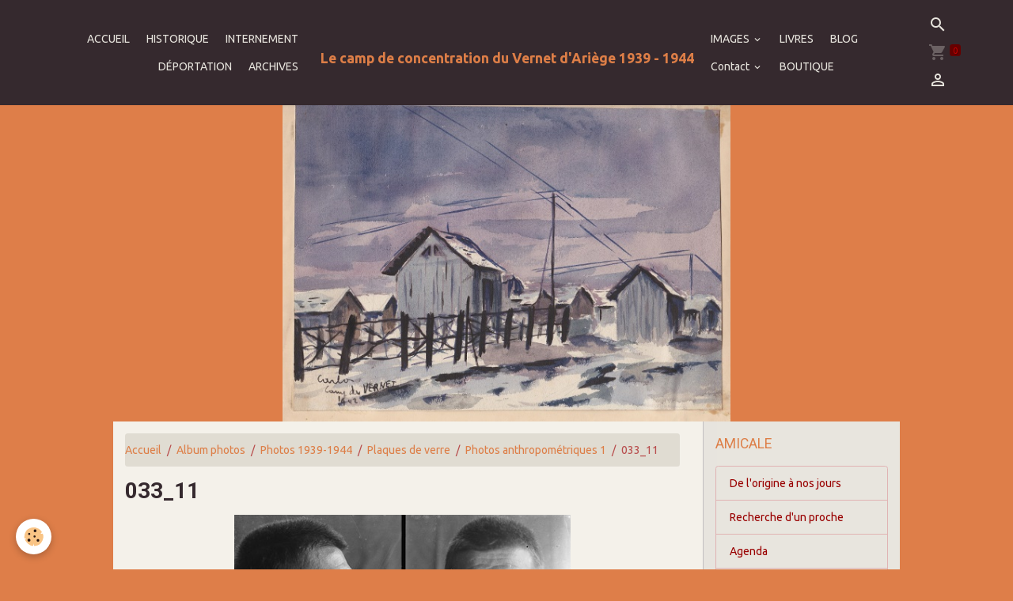

--- FILE ---
content_type: text/html; charset=UTF-8
request_url: https://www.campduvernet.eu/album-photos/paysages/plaques-de-verre/photos-anthropometriques/033-11.html
body_size: 55859
content:

<!DOCTYPE html>
<html lang="fr">
    <head>
        <title>033_11</title>
        <meta name="theme-color" content="#35292E">
        <meta name="msapplication-navbutton-color" content="#35292E">
        <!-- METATAGS -->
        <!-- rebirth / furniture -->
<!--[if IE]>
<meta http-equiv="X-UA-Compatible" content="IE=edge">
<![endif]-->
<meta charset="utf-8">
<meta name="viewport" content="width=device-width, initial-scale=1, shrink-to-fit=no">
    <link rel="image_src" href="https://www.campduvernet.eu/medias/album/033-11.jpg" />
    <meta property="og:image" content="https://www.campduvernet.eu/medias/album/033-11.jpg" />
    <link rel="canonical" href="https://www.campduvernet.eu/album-photos/paysages/plaques-de-verre/photos-anthropometriques/033-11.html">
<meta name="generator" content="e-monsite (e-monsite.com)">

    <link rel="icon" href="https://www.campduvernet.eu/medias/site/favicon/logo.png">
    <link rel="apple-touch-icon" sizes="114x114" href="https://www.campduvernet.eu/medias/site/mobilefavicon/logo.png?fx=c_114_114">
    <link rel="apple-touch-icon" sizes="72x72" href="https://www.campduvernet.eu/medias/site/mobilefavicon/logo.png?fx=c_72_72">
    <link rel="apple-touch-icon" href="https://www.campduvernet.eu/medias/site/mobilefavicon/logo.png?fx=c_57_57">
    <link rel="apple-touch-icon-precomposed" href="https://www.campduvernet.eu/medias/site/mobilefavicon/logo.png?fx=c_57_57">


        
    <link rel="preconnect" href="https://fonts.googleapis.com">
    <link rel="preconnect" href="https://fonts.gstatic.com" crossorigin="anonymous">
    <link href="https://fonts.googleapis.com/css?family=Ubuntu:300,300italic,400,400italic,700,700italic%7CRoboto:300,300italic,400,400italic,700,700italic&display=swap" rel="stylesheet">

<link href="//www.campduvernet.eu/themes/combined.css?v=6_1642769533_332" rel="stylesheet">


<link rel="preload" href="//www.campduvernet.eu/medias/static/themes/bootstrap_v4/js/jquery-3.6.3.min.js?v=26012023" as="script">
<script src="//www.campduvernet.eu/medias/static/themes/bootstrap_v4/js/jquery-3.6.3.min.js?v=26012023"></script>
<link rel="preload" href="//www.campduvernet.eu/medias/static/themes/bootstrap_v4/js/popper.min.js?v=31012023" as="script">
<script src="//www.campduvernet.eu/medias/static/themes/bootstrap_v4/js/popper.min.js?v=31012023"></script>
<link rel="preload" href="//www.campduvernet.eu/medias/static/themes/bootstrap_v4/js/bootstrap.min.js?v=31012023" as="script">
<script src="//www.campduvernet.eu/medias/static/themes/bootstrap_v4/js/bootstrap.min.js?v=31012023"></script>
<script src="//www.campduvernet.eu/themes/combined.js?v=6_1642769533_332&lang=fr"></script>
<script type="application/ld+json">
    {
        "@context" : "https://schema.org/",
        "@type" : "WebSite",
        "name" : "Le camp de concentration du Vernet d'Ariège 1939 - 1944",
        "url" : "https://www.campduvernet.eu/"
    }
</script>




        <!-- //METATAGS -->
            <script src="//www.campduvernet.eu/medias/static/js/rgpd-cookies/jquery.rgpd-cookies.js?v=2090"></script>
    <script>
                                    $(document).ready(function() {
            $.RGPDCookies({
                theme: 'bootstrap_v4',
                site: 'www.campduvernet.eu',
                privacy_policy_link: '/about/privacypolicy/',
                cookies: [{"id":null,"favicon_url":"https:\/\/ssl.gstatic.com\/analytics\/20210414-01\/app\/static\/analytics_standard_icon.png","enabled":true,"model":"google_analytics","title":"Google Analytics","short_description":"Permet d'analyser les statistiques de consultation de notre site","long_description":"Indispensable pour piloter notre site internet, il permet de mesurer des indicateurs comme l\u2019affluence, les produits les plus consult\u00e9s, ou encore la r\u00e9partition g\u00e9ographique des visiteurs.","privacy_policy_url":"https:\/\/support.google.com\/analytics\/answer\/6004245?hl=fr","slug":"google-analytics"},{"id":null,"favicon_url":"","enabled":true,"model":"addthis","title":"AddThis","short_description":"Partage social","long_description":"Nous utilisons cet outil afin de vous proposer des liens de partage vers des plateformes tiers comme Twitter, Facebook, etc.","privacy_policy_url":"https:\/\/www.oracle.com\/legal\/privacy\/addthis-privacy-policy.html","slug":"addthis"}],
                modal_title: 'Gestion\u0020des\u0020cookies',
                modal_description: 'd\u00E9pose\u0020des\u0020cookies\u0020pour\u0020am\u00E9liorer\u0020votre\u0020exp\u00E9rience\u0020de\u0020navigation,\nmesurer\u0020l\u0027audience\u0020du\u0020site\u0020internet,\u0020afficher\u0020des\u0020publicit\u00E9s\u0020personnalis\u00E9es,\nr\u00E9aliser\u0020des\u0020campagnes\u0020cibl\u00E9es\u0020et\u0020personnaliser\u0020l\u0027interface\u0020du\u0020site.',
                privacy_policy_label: 'Consulter\u0020la\u0020politique\u0020de\u0020confidentialit\u00E9',
                check_all_label: 'Tout\u0020cocher',
                refuse_button: 'Refuser',
                settings_button: 'Param\u00E9trer',
                accept_button: 'Accepter',
                callback: function() {
                    // website google analytics case (with gtag), consent "on the fly"
                    if ('gtag' in window && typeof window.gtag === 'function') {
                        if (window.jsCookie.get('rgpd-cookie-google-analytics') === undefined
                            || window.jsCookie.get('rgpd-cookie-google-analytics') === '0') {
                            gtag('consent', 'update', {
                                'ad_storage': 'denied',
                                'analytics_storage': 'denied'
                            });
                        } else {
                            gtag('consent', 'update', {
                                'ad_storage': 'granted',
                                'analytics_storage': 'granted'
                            });
                        }
                    }
                }
            });
        });
    </script>
        <script async src="https://www.googletagmanager.com/gtag/js?id=G-4VN4372P6E"></script>
<script>
    window.dataLayer = window.dataLayer || [];
    function gtag(){dataLayer.push(arguments);}
    
    gtag('consent', 'default', {
        'ad_storage': 'denied',
        'analytics_storage': 'denied'
    });
    
    gtag('js', new Date());
    gtag('config', 'G-4VN4372P6E');
</script>

                        <script src="//www.campduvernet.eu/medias/static/themes/ems_framework/js/masonry.pkgd.min.js"></script>
        <script src="//www.campduvernet.eu/medias/static/themes/ems_framework/js/imagesloaded.pkgd.min.js"></script>
                            </head>
    <body id="album-photos_run_paysages_plaques-de-verre_photos-anthropometriques_033-11" data-template="default">
        

                <!-- BRAND TOP -->
        
        <!-- NAVBAR -->
                                                                                                                                    <nav class="navbar navbar-expand-lg position-sticky contains-brand" id="navbar" data-animation="sliding">
                                                                    <a aria-label="brand" class="navbar-brand d-inline-flex align-items-center d-lg-none" href="https://www.campduvernet.eu/">
                                                    <img src="https://www.campduvernet.eu/medias/site/logos/logo-amicale-aipr-camp-de-concentration.jpg" alt="Le camp de concentration du Vernet d&#039;Ariège 1939 - 1944" class="img-fluid brand-logo mr-2 d-none">
                                                                        <span class="brand-titles d-lg-flex flex-column align-items-start">
                            <span class="brand-title d-inline-block">Le camp de concentration du Vernet d'Ariège 1939 - 1944</span>
                                                        <span class="brand-subtitle d-none">L'Amicale des Anciens Internés Politiques et Résistants du camp de concentration du Vernet d'Ariège</span>
                                                    </span>
                                            </a>
                                                    <button id="buttonBurgerMenu" title="BurgerMenu" class="navbar-toggler collapsed" type="button" data-toggle="collapse" data-target="#menu">
                    <span></span>
                    <span></span>
                    <span></span>
                    <span></span>
                </button>
                <div class="collapse navbar-collapse flex-lg-grow-0 mx-lg-auto invisible" id="menu">
                                                                                                                                                    <ul class="navbar-nav navbar-menu nav-left nav-all-left">
                                                                                                                                                                                            <li class="nav-item" data-index="1">
                            <a class="nav-link" href="https://www.campduvernet.eu/">
                                                                ACCUEIL
                            </a>
                                                                                </li>
                                                                                                                                                                                            <li class="nav-item" data-index="2">
                            <a class="nav-link" href="https://www.campduvernet.eu/pages/histoire-du-camp.html">
                                                                HISTORIQUE
                            </a>
                                                                                </li>
                                                                                                                                                                                            <li class="nav-item" data-index="3">
                            <a class="nav-link" href="https://www.campduvernet.eu/pages/internement.html">
                                                                INTERNEMENT
                            </a>
                                                                                </li>
                                                                                                                                                                                            <li class="nav-item" data-index="4">
                            <a class="nav-link" href="https://www.campduvernet.eu/pages/deportation.html">
                                                                DÉPORTATION
                            </a>
                                                                                </li>
                                                                                                                                                                                            <li class="nav-item" data-index="5">
                            <a class="nav-link" href="https://www.campduvernet.eu/pages/archives-2.html">
                                                                ARCHIVES
                            </a>
                                                                                </li>
                                    </ul>
            
                                        <a class="navbar-brand d-none d-lg-flex" href="https://www.campduvernet.eu/">
                                            <img src="https://www.campduvernet.eu/medias/site/logos/logo-amicale-aipr-camp-de-concentration.jpg" alt="Le camp de concentration du Vernet d&#039;Ariège 1939 - 1944" class="img-fluid brand-logo d-none">
                                                                <span class="brand-titles d-lg-flex flex-column">
                    <span class="brand-title d-inline-block">Le camp de concentration du Vernet d'Ariège 1939 - 1944</span>
                                            <span class="brand-subtitle d-none">l'amicale des anciens internés politiques et résistants du camp de concentration du vernet d'ariège</span>
                                    </span>
                                    </a>
                                                <ul class="navbar-nav navbar-menu nav-right nav-all-left">
                                                                                                                                                                                                                                                                            <li class="nav-item dropdown" data-index="1">
                            <a class="nav-link dropdown-toggle" href="https://www.campduvernet.eu/album-photos/">
                                                                IMAGES
                            </a>
                                                                                        <div class="collapse dropdown-menu">
                                    <ul class="list-unstyled">
                                                                                                                                                                                                                                                                                                                                                                                                                <li class="dropdown">
                                                <a class="dropdown-item dropdown-toggle" href="https://www.campduvernet.eu/album-photos/paysages/">
                                                    Photos 1939-1944
                                                </a>
                                                                                                                                                    <div class="collapse dropdown-menu dropdown-submenu">
                                                        <ul class="list-unstyled">
                                                                                                                            <li>
                                                                    <a class="dropdown-item" href="https://www.campduvernet.eu/album-photos/paysages/plaques-de-verre/">Plaques de verre</a>
                                                                </li>
                                                                                                                        <li class="dropdown-menu-root">
                                                                <a class="dropdown-item" href="https://www.campduvernet.eu/album-photos/paysages/">Photos 1939-1944</a>
                                                            </li>
                                                        </ul>
                                                    </div>
                                                                                            </li>
                                                                                                                                                                                                                                                                                                                                                                                                                <li class="dropdown">
                                                <a class="dropdown-item dropdown-toggle" href="https://www.campduvernet.eu/album-photos/dessins-1939-1944/">
                                                    Dessins 1939-1944
                                                </a>
                                                                                                                                                    <div class="collapse dropdown-menu dropdown-submenu">
                                                        <ul class="list-unstyled">
                                                                                                                            <li>
                                                                    <a class="dropdown-item" href="https://www.campduvernet.eu/album-photos/dessins-1939-1944/soos/">Soos</a>
                                                                </li>
                                                                                                                            <li>
                                                                    <a class="dropdown-item" href="https://www.campduvernet.eu/album-photos/dessins-1939-1944/makaroff/">Carnet de dessins (anonyme)</a>
                                                                </li>
                                                                                                                            <li>
                                                                    <a class="dropdown-item" href="https://www.campduvernet.eu/album-photos/dessins-1939-1944/duchatellier-carlos/">Duchatellier Carlos</a>
                                                                </li>
                                                                                                                            <li>
                                                                    <a class="dropdown-item" href="https://www.campduvernet.eu/album-photos/dessins-1939-1944/makaroff-vladimir/">Makaroff Vladimir</a>
                                                                </li>
                                                                                                                            <li>
                                                                    <a class="dropdown-item" href="https://www.campduvernet.eu/album-photos/dessins-1939-1944/sikatchinsky/">Sikatchinsky</a>
                                                                </li>
                                                                                                                            <li>
                                                                    <a class="dropdown-item" href="https://www.campduvernet.eu/album-photos/dessins-1939-1944/carnet-de-dessins-offert-a-bruno-frei/">Carnet de dessins offert à Bruno Frei</a>
                                                                </li>
                                                                                                                        <li class="dropdown-menu-root">
                                                                <a class="dropdown-item" href="https://www.campduvernet.eu/album-photos/dessins-1939-1944/">Dessins 1939-1944</a>
                                                            </li>
                                                        </ul>
                                                    </div>
                                                                                            </li>
                                                                                                                                                                                                                                                                                                                                                                                                                <li class="dropdown">
                                                <a class="dropdown-item dropdown-toggle" href="https://www.campduvernet.eu/album-photos/photos/">
                                                    Photos d'actualité
                                                </a>
                                                                                                                                                    <div class="collapse dropdown-menu dropdown-submenu">
                                                        <ul class="list-unstyled">
                                                                                                                            <li>
                                                                    <a class="dropdown-item" href="https://www.campduvernet.eu/album-photos/photos/espace-gare-wagon/">Espace Gare-Wagon</a>
                                                                </li>
                                                                                                                        <li class="dropdown-menu-root">
                                                                <a class="dropdown-item" href="https://www.campduvernet.eu/album-photos/photos/">Photos d'actualité</a>
                                                            </li>
                                                        </ul>
                                                    </div>
                                                                                            </li>
                                                                                <li class="dropdown-menu-root">
                                            <a class="dropdown-item" href="https://www.campduvernet.eu/album-photos/">IMAGES</a>
                                        </li>
                                    </ul>
                                </div>
                                                    </li>
                                                                                                                                                                                            <li class="nav-item" data-index="2">
                            <a class="nav-link" href="https://www.campduvernet.eu/pages/livres.html">
                                                                LIVRES
                            </a>
                                                                                </li>
                                                                                                                                                                                            <li class="nav-item" data-index="3">
                            <a class="nav-link" href="https://www.campduvernet.eu/blog/">
                                                                BLOG
                            </a>
                                                                                </li>
                                                                                                                                                                                                                                                                            <li class="nav-item dropdown" data-index="4">
                            <a class="nav-link dropdown-toggle" href="https://www.campduvernet.eu/contact/">
                                                                Contact
                            </a>
                                                                                        <div class="collapse dropdown-menu">
                                    <ul class="list-unstyled">
                                                                                                                                                                                                                                                                    <li>
                                                <a class="dropdown-item" href="https://www.campduvernet.eu/contact/contacter-l-amicale.html">
                                                    Contacter l'Amicale
                                                </a>
                                                                                                                                            </li>
                                                                                                                                                                                                                                                                    <li>
                                                <a class="dropdown-item" href="https://www.campduvernet.eu/contact/formulaire-d-adhesion-a-l-amicale.html">
                                                    Formulaire d'adhésion à l'Amicale
                                                </a>
                                                                                                                                            </li>
                                                                                <li class="dropdown-menu-root">
                                            <a class="dropdown-item" href="https://www.campduvernet.eu/contact/">Contact</a>
                                        </li>
                                    </ul>
                                </div>
                                                    </li>
                                                                                                                                                                                            <li class="nav-item" data-index="5">
                            <a class="nav-link" href="https://www.campduvernet.eu/boutique/">
                                                                BOUTIQUE
                            </a>
                                                                                </li>
                                    </ul>
            
                                    
                    
                                        <ul class="navbar-nav navbar-widgets ml-lg-4">
                                                <li class="nav-item d-none d-lg-block">
                            <a href="javascript:void(0)" class="nav-link search-toggler"><i class="material-icons md-search"></i></a>
                        </li>
                                                                        <li class="nav-item">
                            <a href="https://www.campduvernet.eu/boutique/do/cart/" class="nav-link">
                                <i class="material-icons md-shopping_cart"></i>
                                <span class="d-lg-none">Panier</span>
                                <span class="badge badge-primary" data-role="cart-count"></span>
                            </a>
                        </li>
                        <li class="nav-item">
                            <a href="https://www.campduvernet.eu/boutique/do/account/" class="nav-link">
                                <i class="material-icons md-perm_identity"></i>
                                <span class="d-lg-none">Votre compte</span>
                            </a>
                        </li>
                                            </ul>
                                        
                    
                                        <form method="get" action="https://www.campduvernet.eu/search/site/" id="navbar-search" class="fade">
                        <input class="form-control form-control-lg" type="text" name="q" value="" placeholder="Votre recherche" pattern=".{3,}" required>
                        <button type="submit" class="btn btn-link btn-lg"><i class="material-icons md-search"></i></button>
                        <button type="button" class="btn btn-link btn-lg search-toggler d-none d-lg-inline-block"><i class="material-icons md-clear"></i></button>
                    </form>
                                    </div>
                    </nav>

        <!-- HEADER -->
                                                                            <header id="header" class="container">
                                                                                
    <div id="slider-694a34a44b453344f7d99bf7" class="carousel slide" data-height="manual" data-ride="carousel" data-interval="4000">
                <div class="carousel-inner">
                            <div class="carousel-item active" style="background-image: url(https://www.campduvernet.eu/medias/images/baraques1-600x424-.jpg?v=1)">
                                        <a href="https://www.campduvernet.eu?v=1">
                                                                                            </a>
                                                        </div>
                    </div>
            </div>

    
    <style>
        #slider-694a34a44b453344f7d99bf7{
            --carousel-bg: transparent;
            --carousel-caption-bg: transparent;
                    --carousel-caption-color: rgba(67,62,62,1);
                    --carousel-height: 400px;
                }
            </style>


                                    </header>
                <!-- //HEADER -->

        <!-- WRAPPER -->
                                                                                                            <div id="wrapper" class="container radius-bottom">

                        <div class="row">
                            <main id="main" class="col-lg-9">

                                                                            <ol class="breadcrumb">
                                    <li class="breadcrumb-item"><a href="https://www.campduvernet.eu/">Accueil</a></li>
                                                <li class="breadcrumb-item"><a href="https://www.campduvernet.eu/album-photos/">Album photos</a></li>
                                                <li class="breadcrumb-item"><a href="https://www.campduvernet.eu/album-photos/paysages/">Photos 1939-1944</a></li>
                                                <li class="breadcrumb-item"><a href="https://www.campduvernet.eu/album-photos/paysages/plaques-de-verre/">Plaques de verre</a></li>
                                                <li class="breadcrumb-item"><a href="https://www.campduvernet.eu/album-photos/paysages/plaques-de-verre/photos-anthropometriques/">Photos anthropométriques 1</a></li>
                                                <li class="breadcrumb-item active">033_11</li>
                        </ol>

    <script type="application/ld+json">
        {
            "@context": "https://schema.org",
            "@type": "BreadcrumbList",
            "itemListElement": [
                                {
                    "@type": "ListItem",
                    "position": 1,
                    "name": "Accueil",
                    "item": "https://www.campduvernet.eu/"
                  },                                {
                    "@type": "ListItem",
                    "position": 2,
                    "name": "Album photos",
                    "item": "https://www.campduvernet.eu/album-photos/"
                  },                                {
                    "@type": "ListItem",
                    "position": 3,
                    "name": "Photos 1939-1944",
                    "item": "https://www.campduvernet.eu/album-photos/paysages/"
                  },                                {
                    "@type": "ListItem",
                    "position": 4,
                    "name": "Plaques de verre",
                    "item": "https://www.campduvernet.eu/album-photos/paysages/plaques-de-verre/"
                  },                                {
                    "@type": "ListItem",
                    "position": 5,
                    "name": "Photos anthropométriques 1",
                    "item": "https://www.campduvernet.eu/album-photos/paysages/plaques-de-verre/photos-anthropometriques/"
                  },                                {
                    "@type": "ListItem",
                    "position": 6,
                    "name": "033_11",
                    "item": "https://www.campduvernet.eu/album-photos/paysages/plaques-de-verre/photos-anthropometriques/033-11.html"
                  }                          ]
        }
    </script>
                                            
                                        
                                        
                                                                                                        <div class="view view-album" id="view-item" data-category="photos-anthropometriques" data-id-album="5444df77ba2c5c8660d850df">
    <div class="container">
        <div class="row">
            <div class="col">
                <h1 class="view-title">033_11</h1>
                
    
<div id="site-module-54384657c63653cd451fcaa3" class="site-module" data-itemid="54384657c63653cd451fcaa3" data-siteid="543840f9b7d553cd451fa3b6" data-category="item"></div>


                <p class="text-center">
                    <img src="https://www.campduvernet.eu/medias/album/033-11.jpg" alt="033_11" class="img-fluid">
                </p>

                
                <ul class="pager">
                                            <li class="prev-page">
                            <a href="https://www.campduvernet.eu/album-photos/paysages/plaques-de-verre/photos-anthropometriques/033-10.html" class="page-link">
                                <i class="material-icons md-chevron_left"></i>
                                <img src="https://www.campduvernet.eu/medias/album/033-10.jpg?fx=c_50_50" width="50" alt="">
                            </a>
                        </li>
                                        <li>
                        <a href="https://www.campduvernet.eu/album-photos/paysages/plaques-de-verre/photos-anthropometriques/" class="page-link">Retour</a>
                    </li>
                                            <li class="next-page">
                            <a href="https://www.campduvernet.eu/album-photos/paysages/plaques-de-verre/photos-anthropometriques/033-12.html" class="page-link">
                                <img src="https://www.campduvernet.eu/medias/album/033-12.jpg?fx=c_50_50" width="50" alt="">
                                <i class="material-icons md-chevron_right"></i>
                            </a>
                        </li>
                                    </ul>
            </div>
        </div>
    </div>

    
</div>


                </main>

                                <aside id="sidebar" class="col-lg-3">
                    <div id="sidebar-inner" class="sticky-top">
                                                                                                                                                                                                        <div id="widget-1"
                                     class="widget"
                                     data-id="widget_page_category"
                                     data-widget-num="1">
                                            <a href="https://www.campduvernet.eu/pages/asso/" class="widget-title">
            <span>
                    AMICALE
                </span>
                </a>
                                                                                                                            <div class="widget-content">
                                                            <div class="list-group" data-addon="pages" id="group-id-612">
              
                                <a href="https://www.campduvernet.eu/pages/asso/du-1-decembre-1944-a-aujourd-hui.html" class="list-group-item list-group-item-action" data-category="asso">
                De l'origine à nos jours
                
                            </a>
                        <a href="https://www.campduvernet.eu/pages/asso/recherche-d-un-proche.html" class="list-group-item list-group-item-action" data-category="asso">
                Recherche d'un proche
                
                            </a>
                        <a href="https://www.campduvernet.eu/pages/asso/agenda.html" class="list-group-item list-group-item-action" data-category="asso">
                Agenda
                
                            </a>
                        <a href="https://www.campduvernet.eu/pages/asso/rejoignez-nous.html" class="list-group-item list-group-item-action" data-category="asso">
                Rejoignez-nous
                
                            </a>
                        <a href="https://www.campduvernet.eu/pages/asso/tapuscrit-des-cahiers-de-djelfa.html" class="list-group-item list-group-item-action" data-category="asso">
                Cahier de  Djelfa 1942
                
                            </a>
                        <a href="https://www.campduvernet.eu/pages/asso/tapuscrit-du-deuxieme-cahier-de-djelfa-termine-en-mai-1943.html" class="list-group-item list-group-item-action" data-category="asso">
                Cahier de Djelfa 1943
                
                            </a>
                        <a href="https://www.campduvernet.eu/pages/asso/les-oublies-de-la-toussaint.html" class="list-group-item list-group-item-action" data-category="asso">
                Les "Oubliés" de la Toussaint
                
                            </a>
                        </div>
    

                                            </div>
                                                                                                            </div>
                                                                                                                                                                                                                                                                                                                                <div id="widget-2"
                                     class="widget"
                                     data-id="widget_page_category"
                                     data-widget-num="2">
                                            <a href="https://www.campduvernet.eu/pages/visites/" class="widget-title">
            <span>
                    VISITE
                </span>
                </a>
                                                                                                                            <div class="widget-content">
                                                            <div class="list-group" data-addon="pages" id="group-id-247">
              
                                <a href="https://www.campduvernet.eu/pages/visites/comment-preparer-une-visite.html" class="list-group-item list-group-item-action" data-category="visites">
                In situ
                
                            </a>
                        <a href="https://www.campduvernet.eu/pages/visites/virtuelle.html" class="list-group-item list-group-item-action" data-category="visites">
                Virtuelle
                
                            </a>
                        </div>
    

                                            </div>
                                                                                                            </div>
                                                                                                                                                                                                                                                                                                                                <div id="widget-3"
                                     class="widget"
                                     data-id="widget_page_category"
                                     data-widget-num="3">
                                            <a href="https://www.campduvernet.eu/pages/publications/" class="widget-title">
            <span>
                    PUBLICATIONS AMICALE
                </span>
                </a>
                                                                                                                            <div class="widget-content">
                                                            <div class="list-group" data-addon="pages" id="group-id-135">
              
                                <a href="https://www.campduvernet.eu/pages/publications/les-lettres-d-informations-de-l-amicale.html" class="list-group-item list-group-item-action" data-category="publications">
                Les lettres d'information
                
                            </a>
                        <a href="https://www.campduvernet.eu/pages/publications/la-plaquette-du-cimetiere.html" class="list-group-item list-group-item-action" data-category="publications">
                La plaquette du cimetière
                
                            </a>
                        <a href="https://www.campduvernet.eu/pages/publications/les-anciens-bulletins.html" class="list-group-item list-group-item-action" data-category="publications">
                Les anciens bulletins
                
                            </a>
                        <a href="https://www.campduvernet.eu/pages/publications/la-vie-d.html" class="list-group-item list-group-item-action" data-category="publications">
                La vie de l'Amicale
                
                            </a>
                        </div>
    

                                            </div>
                                                                                                            </div>
                                                                                                                                                                                                                                                                                                                                <div id="widget-4"
                                     class="widget"
                                     data-id="widget_page_category"
                                     data-widget-num="4">
                                            <a href="https://www.campduvernet.eu/pages/publications-autres/" class="widget-title">
            <span>
                    PUBLICATIONS AUTRES
                </span>
                </a>
                                                                                                                            <div class="widget-content">
                                                            <div class="list-group" data-addon="pages" id="group-id-546">
              
                                <a href="https://www.campduvernet.eu/pages/publications-autres/bulletin-des-guerilleros.html" class="list-group-item list-group-item-action" data-category="publications-autres">
                Bulletin des guérilleros
                
                            </a>
                        </div>
    

                                            </div>
                                                                                                            </div>
                                                                                                                                                                                                                                                                                                                                <div id="widget-5"
                                     class="widget"
                                     data-id="widget_visualtext"
                                     data-widget-num="5">
                                            <div class="widget-title">
            <span>
                    Traduction automatique du site
                </span>
                </div>
                                                                                                                            <div class="widget-content">
                                                <div id="MicrosoftTranslatorWidget" class="Dark" style="color: white; background-color: #555555;"></div>
<script type="text/javascript">// <![CDATA[
setTimeout(function(){{var s=document.createElement('script');s.type='text/javascript';s.charset='UTF-8';s.src=((location && location.href && location.href.indexOf('https') == 0)?'https://ssl.microsofttranslator.com':'http://www.microsofttranslator.com')+'/ajax/v3/WidgetV3.ashx?siteData=BtK4OJgtPRBO7Idc0wb2Xl7XRW_5bfzDruqw1qRhvhQu1A86ht7MP1slZkVdwBgtukWpd4KYfXJ4m7KSQqvxJo9oGBWRqf6fZzeF_g2EQIhn0QmOqoXprKgO5sqkUb27&ctf=True&ui=true&settings=Manual&from=fr&languages=fr,de,ru,es,pt,ca,en,it,el';var p=document.getElementsByTagName('head')[0]||document.documentElement;p.insertBefore(s,p.firstChild); }},0);
// ]]></script>
                                            </div>
                                                                                                            </div>
                                                                                                                                                                                                                                                                                                                                                            <div id="widget-6"
                                     class="widget"
                                     data-id="widget_eco_cart"
                                     data-widget-num="6">
                                            <div class="widget-title">
            <span>
                    Panier
                </span>
                </div>
                                                                                                                        <div class="widget-content">
                                            <input type="hidden" name="mode" value="simple">

            <p class="no_item">Votre panier est vide</p>
    
    
                                        </div>
                                                                                                            </div>
                                                                                                                                                                                                                                                                                                        <div id="widget-7"
                                     class="widget"
                                     data-id="widget_event_comingup"
                                     data-widget-num="7">
                                            <a href="http://www.campduvernet.eu/agenda/" class="widget-title">
            <span>
                    Agenda
                </span>
                </a>
                                                                                                                            <div class="widget-content">
                                                    <span class="text-muted">Aucun évènement à afficher.</span>

                                            </div>
                                                                                                            </div>
                                                                                                                                                                                                                                                                                                                                <div id="widget-8"
                                     class="widget"
                                     data-id="widget_visualtext"
                                     data-widget-num="8">
                                            <a href="http://www.campduvernet.eu/pages/exposition-en-pret.html" class="widget-title">
            <span>
                    EXPOSITION EN PRÊT
                </span>
                </a>
                                                                                                                            <div class="widget-content">
                                                <p></p>
<p><a href="http://campduvernet.eu/pages/exposition-en-pret.html"><img style="margin-right: auto; margin-left: auto; vertical-align: middle; display: block;" alt="EXPOSITION EN PR&Ecirc;T" src="http://www.campduvernet.eu/medias/images/affiche-vernet-4-286x400-.jpg" /></a></p>
                                            </div>
                                                                                                            </div>
                                                                                                                                                                                                                                                                                                                                <div id="widget-9"
                                     class="widget"
                                     data-id="widget_page_category"
                                     data-widget-num="9">
                                            <a href="https://www.campduvernet.eu/pages/images-d-actualite/" class="widget-title">
            <span>
                    IMAGES D’ACTUALITÉ
                </span>
                </a>
                                                                                                                            <div class="widget-content">
                                                            <div class="list-group" data-addon="pages" id="group-id-42">
              
                                <a href="https://www.campduvernet.eu/pages/images-d-actualite/ceremonie-des-oublies-de-la-toussaint-2014.html" class="list-group-item list-group-item-action" data-category="images-d-actualite">
                Les "Oubliés" de la Toussaint 
                
                            </a>
                        <a href="https://www.campduvernet.eu/pages/images-d-actualite/les-70-ans-de-la-fermeture-du-camp-de-concentration-du-vernet-d-ariege.html" class="list-group-item list-group-item-action" data-category="images-d-actualite">
                70 ans de la fermeture du camp
                
                            </a>
                        <a href="https://www.campduvernet.eu/pages/images-d-actualite/le-deplacement-du-wagon.html" class="list-group-item list-group-item-action" data-category="images-d-actualite">
                Déplacement du wagon 5/11/2015
                
                            </a>
                        <a href="https://www.campduvernet.eu/pages/images-d-actualite/oui-a-la-vie-non-a-la-barbarie.html" class="list-group-item list-group-item-action" data-category="images-d-actualite">
                Oui à la vie Non à la barbarie
                
                            </a>
                        <a href="https://www.campduvernet.eu/pages/images-d-actualite/espace-gare-wagon.html" class="list-group-item list-group-item-action" data-category="images-d-actualite">
                Espace Gare-Wagon 2018
                
                            </a>
                        <a href="https://www.campduvernet.eu/pages/images-d-actualite/1944-2019-75-anos-despues.html" class="list-group-item list-group-item-action" data-category="images-d-actualite">
                1944 – 2019, 75 años después
                
                            </a>
                        </div>
    

                                            </div>
                                                                                                            </div>
                                                                                                                                                                                    </div>
                </aside>
            </div>
                    </div>
        <!-- //WRAPPER -->

                <footer id="footer" class="frieze-triangles">
                            
<div id="rows-60240e54c3ee02c55a6e2bd7" class="rows" data-total-pages="1" data-current-page="1">
                            
                        
                                                                                        
                                                                
                
                        
                
                
                                    
                
                                
        
                                    <div id="row-60240e54c3ee02c55a6e2bd7-1" data-rowid="5e85fc16cc8744690a4a0e4f"  class="row-container pos-1 page_1 container">
                    <div class="row-content">
                                                                                <div class="row" data-role="line">
                                    
                                                                                
                                                                                                                                                                                                            
                                                                                                                                                                
                                                                                
                                                                                
                                                                                                                        
                                                                                
                                                                                                                                                                                                                                                                        
                                                                                        <div data-role="cell" data-size="lg" id="cell-5e85fc16cc8b21ceee1ebaf6" class="col empty-column">
                                               <div class="col-content col-no-widget">                                                        &nbsp;
                                                                                                    </div>
                                            </div>
                                                                                                                                                        </div>
                                            </div>
                                    </div>
                        </div>

                        <div class="container">
                
                
                            </div>

                            <ul id="legal-mentions" class="footer-mentions">
            <li><a href="https://www.campduvernet.eu/about/legal/">Mentions légales</a></li>
    
    
    
    
    
            <li><button id="cookies" type="button" aria-label="Gestion des cookies">Gestion des cookies</button></li>
    </ul>
                    </footer>
        
        
                <script>
            // Affichage des PDF dans les pages //
$(function() {
 $('a.pdf').each(function() {
 $(this).parent().html('<object data="'+$(this).attr("href")+ '" type="application/pdf" width="100%" height="'+$(window).height()+ '">alt : <a href="'+$(this).attr("href")+ '">'+$(this).attr("title")+ '</a></object>');
 });
 });
        </script>
        
            

 
    
						 	 





        
            </body>
</html>
